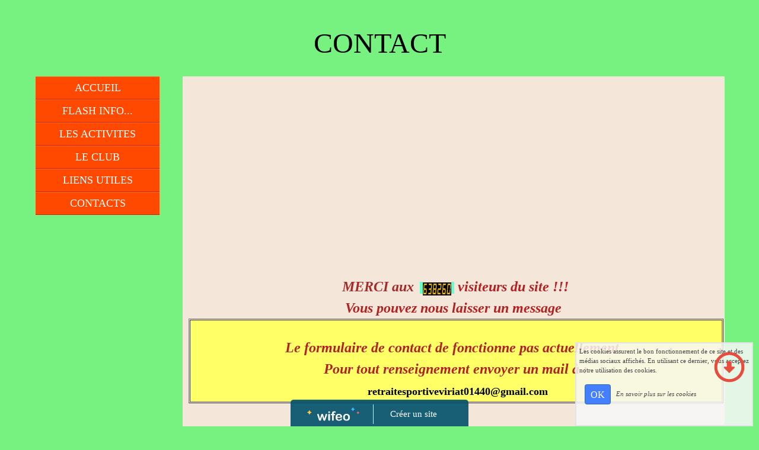

--- FILE ---
content_type: text/html; charset=UTF-8
request_url: https://www.retraitesportiveviriat.fr/service-mexp.html?nm=7-55208&aleat=0.5415419129870709
body_size: 1750
content:
<style></style><form style="max-width:550px;" class="mx-auto text-left" id="form_contact55208" action="/service-contact.html"  method="post"><input type="hidden" name="returnrecptcha" value="17685902945520831348993981" />
        <input type="hidden" name="idform" value="55208" /><br/><div class="form-group mt-4"><label><b>Email *</b></label><input type="text" class="form-control form_contact_ligne chpform17685902945520831348993981" name="champs0" value="" /></div><div class="form-group mt-4"><label><b>Sujet *</b></label><input type="text" class="form-control form_contact_ligne chpform17685902945520831348993981" name="champs1" value="" /></div><div class="form-group mt-4"><label><b>Texte</b></label><textarea style="height:150px;" class="form-control form_contact_multilignes chpform17685902945520831348993981" name="champs2" ></textarea></div><div class="form-group mt-4"><div class="captchavisu17685902945520831348993981" style="display:none;" ><label><b>Vérification antispam</b></label></div><div id="zonecaptcha17685902945520831348993981">

<div class="captchavisu17685902945520831348993981" style="display:none;width:252px;">

<div class="CaptchSlide CaptchSlide17685902945520831348993981"></div>
</div>
</div></div>
<div class="row"><div class="col-xs-24 col-md-10">
<input type="submit" name="validation" value="Envoyer" class="btn btn-primary btn-lg form_contact_submit chpform17685902945520831348993981"  ></div><div class="col-xs-24 col-md-14 text-center"><small><a href="/service-infos-legales.html" target="_blank">Cliquez ici</a> pour en savoir plus sur notre politique de confidentialité et le traitement de vos données personnelles</small></div></div><input type="hidden" name="validation_formulaire" value="Envoyer" > </form><script type="text/javascript">

        $(document).ready(function(){
$( '.chpform17685902945520831348993981' ).click( function() {
			$( '.captchavisu17685902945520831348993981' ).show();
	});
                $('.CaptchSlide17685902945520831348993981').CaptchSlide({disabledSubmit:true,autoRevert:true,autoSubmit:false,PHPfile : '/service-controle-captcha.html',codecaptchactrl:'17685902945520831348993981'});
        });
        </script><link rel="stylesheet" href="https://www.wifeo.com/tool/captchslide/jquery/CaptchSlide.jquery.css" type="text/css" /><script src="https://www.wifeo.com/tool/captchslide/jquery/jquery.ui.touch-punch.min.js"></script><script type="text/javascript" src="https://www.wifeo.com/tool/captchslide/jquery/CaptchSlide.jquery.js"></script><meta name="robots" content="noindex"><script type="text/javascript">
                    $(document).ready( function() {

                        //Afficher plus de messages
                        $( ".more_message").click(function() {

                            var totalmsg = $(this).attr("totalmsg");
                            var msgaffiche = $(this).attr("msgaffiche");

                            if(msgaffiche>2)
                            {
                                for(i=(msgaffiche-1); i>(msgaffiche-4); i--)
                                {
                                    $("#msg"+i).show(300);
                                }
                                $(this).attr('msgaffiche', (msgaffiche-3)); 

                                var msgaffiche_ajour = $(this).attr("msgaffiche");
                                if(msgaffiche_ajour<3)
                                {
                                    $( "#conteneur_more_message").hide();
                                }
                            }
                        });
                    });
		</script></body></html><!-- p retraitesportiveviriat  16/1/2026 20:04:54 --><script type="text/javascript">$(document).ready(function(){$("body").append('<div id="div_cnil_cookie" style="display:none;position:fixed;font-family:verdana;font-size:11px;color:#444444; z-index:350;width:300px;right:10px; bottom:0px; background-color:rgba(247,247,247,0.85); border:2px solid #e3e3e3; padding:5px 5px 35px 5px;">Les cookies assurent le bon fonctionnement de ce site et des médias sociaux affichés. En utilisant ce dernier, vous acceptez notre utilisation des cookies.<br/><br /><a class="btn btn-primary btn-sm mx-2 valid_cnil_cookie" href="#1123">OK</a><em><a href="service-infos-legales.html" style="color:#444444;">En savoir plus sur les cookies</a></em></div>').delay( 1000 ).queue(function (next) {$("#div_cnil_cookie").show(400);next();});$(".valid_cnil_cookie").click(function(){$(this).load('service-ajax.html','m=cookiechoice');$("#div_cnil_cookie").hide(300);});});</script>

--- FILE ---
content_type: text/html; charset=utf-8
request_url: https://www.google.com/recaptcha/api2/aframe
body_size: 264
content:
<!DOCTYPE HTML><html><head><meta http-equiv="content-type" content="text/html; charset=UTF-8"></head><body><script nonce="07er-WoVHV5SHo56aFonlw">/** Anti-fraud and anti-abuse applications only. See google.com/recaptcha */ try{var clients={'sodar':'https://pagead2.googlesyndication.com/pagead/sodar?'};window.addEventListener("message",function(a){try{if(a.source===window.parent){var b=JSON.parse(a.data);var c=clients[b['id']];if(c){var d=document.createElement('img');d.src=c+b['params']+'&rc='+(localStorage.getItem("rc::a")?sessionStorage.getItem("rc::b"):"");window.document.body.appendChild(d);sessionStorage.setItem("rc::e",parseInt(sessionStorage.getItem("rc::e")||0)+1);localStorage.setItem("rc::h",'1768590295577');}}}catch(b){}});window.parent.postMessage("_grecaptcha_ready", "*");}catch(b){}</script></body></html>

--- FILE ---
content_type: text/css
request_url: https://www.wifeo.com/tool/captchslide/jquery/CaptchSlide.jquery.css
body_size: 316
content:
.CaptchSlide {margin-top:3px;width:252px;}
.CaptchSlide .clr{clear:both}
.CaptchSlide .bgSlider {width:252px;height:37px;float:left;border:1px solid #040404;background-color:#101010; text-align:left;}
.CaptchSlide .Slider {width:52px;height:37px;background:transparent url('../images/bg_draggable_qaptcha.jpg') no-repeat;cursor:e-resize;position:relative;top:0;left:0}
.CaptchSlide .TxtStatus {width:252px;margin-top:7px;text-align:center;color:#bb2828;clear:both;}
.CaptchSlide .dropSuccess {color:#4e8b37; font-weight:bold;}
.CaptchSlide .dropError {color:#bb2828}

--- FILE ---
content_type: application/javascript
request_url: https://www.wifeo.com/tool/captchslide/jquery/CaptchSlide.jquery.js
body_size: 966
content:
jQuery.CaptchSlide = {
	build : function(options)
	{
        var defaults = {
			txtLock : 'Faites glisser le bouton vers la droite pour pouvoir valider.',
			txtUnlock : 'Déverrouillé ! Vous pouvez maintenant valider.',
			disabledSubmit : true,
			autoRevert : true,
			PHPfile : 'php/Captchslide.jquery.php',
			autoSubmit : false
        };

		if(this.length>0)
		return jQuery(this).each(function(i) {
			/** Vars **/
			var
				opts = $.extend(defaults, options),
				$this = $(this),
				form = $('form').has($this),
				Clr = jQuery('<div>',{'class':'clr'}),
				bgSlider = jQuery('<div>',{'class':'bgSlider'}),
				Slider = jQuery('<div>',{'class':'Slider'}),
				TxtStatus = jQuery('<div>',{'class':' TxtStatus dropError',text:opts.txtLock}),
				inputCaptchSlide2 = jQuery('<input>',{name:'verifcaptchaok',value:opts.codecaptchactrl,type:'hidden'});

			/** Disabled submit button **/
			if(opts.disabledSubmit) form.find('input[type=\'submit\']').attr('disabled','disabled');

			/** Construct DOM **/
			bgSlider.appendTo($this);
			Clr.insertAfter(bgSlider);
			TxtStatus.insertAfter(Clr);
			inputCaptchSlide2.appendTo($this);
			Slider.appendTo(bgSlider);
			$this.show();

			Slider.draggable({
				revert: function(){
					if(opts.autoRevert)
					{
						if(parseInt(Slider.css("left")) > (bgSlider.width()-Slider.width()-10)) return false;
						else return true;
					}
				},
				containment: bgSlider,
				axis:'x',
				stop: function(event,ui){
					if(ui.position.left > (bgSlider.width()-Slider.width()-10))
					{
						$.post(opts.PHPfile,{
							action : 'captchslide',
							captchslide_key2 : inputCaptchSlide2.attr('value')
						},
						function(data) {
							if(!data.error)
							{
								valeur2=data.recomposecaptcha;
								valeur2=valeur2.replace(/[^a-zA-Z0-9]+/, '');
								Slider.draggable('disable').css('cursor','default');
								inputCaptchSlide2.val(valeur2);
								TxtStatus.text(opts.txtUnlock).addClass('dropSuccess').removeClass('dropError');
								form.find('input[type=\'submit\']').removeAttr('disabled');
								if(opts.autoSubmit) form.find('input[type=\'submit\']').trigger('click');
							}
						},'json');
					}
				}
			});

			

		});
	}
}; jQuery.fn.CaptchSlide = jQuery.CaptchSlide.build;